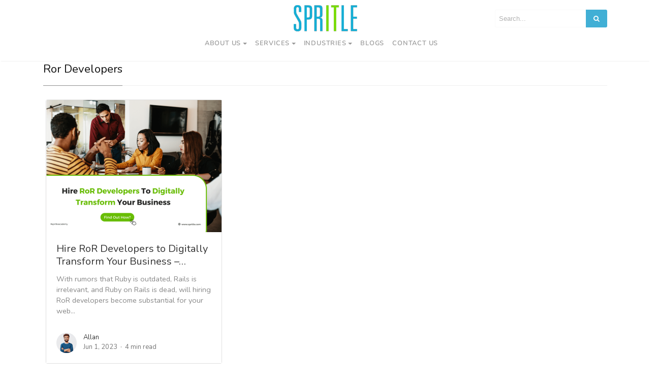

--- FILE ---
content_type: text/html; charset=UTF-8
request_url: https://www.spritle.com/blog/tag/ror-developers/
body_size: 7558
content:
<!DOCTYPE html><html lang="en-US"><head><meta charset="UTF-8"><meta name="viewport" content="width=device-width, initial-scale=1"><link rel="pingback" href="https://www.spritle.com/blog/xmlrpc.php"><meta name='robots' content='index, follow, max-image-preview:large, max-snippet:-1, max-video-preview:-1'/><meta name="description" content="Advanced Web &amp; Mobile Solutions"/><link media="all" href="https://www.spritle.com/blog/wp-content/cache/autoptimize/css/autoptimize_3ea0a9f62edae9f31298e17ff7205ccc.css" rel="stylesheet"><title>ror developers Archives - Spritle software</title><link rel="canonical" href="https://www.spritle.com/blog/tag/ror-developers/"/><meta property="og:locale" content="en_US"/><meta property="og:type" content="article"/><meta property="og:title" content="ror developers Archives - Spritle software"/><meta property="og:url" content="https://www.spritle.com/blog/tag/ror-developers/"/><meta property="og:site_name" content="Spritle software"/><meta name="twitter:card" content="summary_large_image"/> <script type="application/ld+json" class="yoast-schema-graph">{"@context":"https://schema.org","@graph":[{"@type":"CollectionPage","@id":"https://www.spritle.com/blog/tag/ror-developers/","url":"https://www.spritle.com/blog/tag/ror-developers/","name":"ror developers Archives - Spritle software","isPartOf":{"@id":"https://www.spritle.com/blog/#website"},"primaryImageOfPage":{"@id":"https://www.spritle.com/blog/tag/ror-developers/#primaryimage"},"image":{"@id":"https://www.spritle.com/blog/tag/ror-developers/#primaryimage"},"thumbnailUrl":"https://www.spritle.com/blog/wp-content/uploads/2023/06/small_banner-3.png","breadcrumb":{"@id":"https://www.spritle.com/blog/tag/ror-developers/#breadcrumb"},"inLanguage":"en-US"},{"@type":"ImageObject","inLanguage":"en-US","@id":"https://www.spritle.com/blog/tag/ror-developers/#primaryimage","url":"https://www.spritle.com/blog/wp-content/uploads/2023/06/small_banner-3.png","contentUrl":"https://www.spritle.com/blog/wp-content/uploads/2023/06/small_banner-3.png","width":1380,"height":1044,"caption":"hire ror developers"},{"@type":"BreadcrumbList","@id":"https://www.spritle.com/blog/tag/ror-developers/#breadcrumb","itemListElement":[{"@type":"ListItem","position":1,"name":"Home","item":"https://www.spritle.com/blog/"},{"@type":"ListItem","position":2,"name":"ror developers"}]},{"@type":"WebSite","@id":"https://www.spritle.com/blog/#website","url":"https://www.spritle.com/blog/","name":"Spritle software","description":"Advanced Web &amp; Mobile Solutions","potentialAction":[{"@type":"SearchAction","target":{"@type":"EntryPoint","urlTemplate":"https://www.spritle.com/blog/?s={search_term_string}"},"query-input":"required name=search_term_string"}],"inLanguage":"en-US"}]}</script> <link rel='dns-prefetch' href='//cdnjs.cloudflare.com'/><link rel='dns-prefetch' href='//stats.wp.com'/><link rel='dns-prefetch' href='//maxcdn.bootstrapcdn.com'/><link rel='dns-prefetch' href='//v0.wordpress.com'/><link rel="alternate" type="application/rss+xml" title="Spritle software &raquo; Feed" href="https://www.spritle.com/blog/feed/"/><link rel="alternate" type="application/rss+xml" title="Spritle software &raquo; Comments Feed" href="https://www.spritle.com/blog/comments/feed/"/><link rel="alternate" type="application/rss+xml" title="Spritle software &raquo; ror developers Tag Feed" href="https://www.spritle.com/blog/tag/ror-developers/feed/"/> <script type="text/javascript">window._wpemojiSettings={"baseUrl":"https:\/\/s.w.org\/images\/core\/emoji\/14.0.0\/72x72\/","ext":".png","svgUrl":"https:\/\/s.w.org\/images\/core\/emoji\/14.0.0\/svg\/","svgExt":".svg","source":{"concatemoji":"https:\/\/www.spritle.com\/blog\/wp-includes\/js\/wp-emoji-release.min.js?ver=f18d4b890601dd141f19976e41d9066e"}};!function(e,a,t){var n,r,o,i=a.createElement("canvas"),p=i.getContext&&i.getContext("2d");function s(e,t){p.clearRect(0,0,i.width,i.height),p.fillText(e,0,0);e=i.toDataURL();return p.clearRect(0,0,i.width,i.height),p.fillText(t,0,0),e===i.toDataURL()}function c(e){var t=a.createElement("script");t.src=e,t.defer=t.type="text/javascript",a.getElementsByTagName("head")[0].appendChild(t)}for(o=Array("flag","emoji"),t.supports={everything:!0,everythingExceptFlag:!0},r=0;r<o.length;r++)t.supports[o[r]]=function(e){if(p&&p.fillText)switch(p.textBaseline="top",p.font="600 32px Arial",e){case"flag":return s("\ud83c\udff3\ufe0f\u200d\u26a7\ufe0f","\ud83c\udff3\ufe0f\u200b\u26a7\ufe0f")?!1:!s("\ud83c\uddfa\ud83c\uddf3","\ud83c\uddfa\u200b\ud83c\uddf3")&&!s("\ud83c\udff4\udb40\udc67\udb40\udc62\udb40\udc65\udb40\udc6e\udb40\udc67\udb40\udc7f","\ud83c\udff4\u200b\udb40\udc67\u200b\udb40\udc62\u200b\udb40\udc65\u200b\udb40\udc6e\u200b\udb40\udc67\u200b\udb40\udc7f");case"emoji":return!s("\ud83e\udef1\ud83c\udffb\u200d\ud83e\udef2\ud83c\udfff","\ud83e\udef1\ud83c\udffb\u200b\ud83e\udef2\ud83c\udfff")}return!1}(o[r]),t.supports.everything=t.supports.everything&&t.supports[o[r]],"flag"!==o[r]&&(t.supports.everythingExceptFlag=t.supports.everythingExceptFlag&&t.supports[o[r]]);t.supports.everythingExceptFlag=t.supports.everythingExceptFlag&&!t.supports.flag,t.DOMReady=!1,t.readyCallback=function(){t.DOMReady=!0},t.supports.everything||(n=function(){t.readyCallback()},a.addEventListener?(a.addEventListener("DOMContentLoaded",n,!1),e.addEventListener("load",n,!1)):(e.attachEvent("onload",n),a.attachEvent("onreadystatechange",function(){"complete"===a.readyState&&t.readyCallback()})),(e=t.source||{}).concatemoji?c(e.concatemoji):e.wpemoji&&e.twemoji&&(c(e.twemoji),c(e.wpemoji)))}(window,document,window._wpemojiSettings);</script> <link rel='stylesheet' id='dashicons-css' href='https://www.spritle.com/blog/wp-includes/css/A.dashicons.min.css,qver=f18d4b890601dd141f19976e41d9066e.pagespeed.cf.DVmAQMtQdn.css' type='text/css' media='all'/><link rel='stylesheet' id='fontawesome-css' href='https://maxcdn.bootstrapcdn.com/font-awesome/4.7.0/css/font-awesome.min.css' type='text/css' media='all'/> <script type='text/javascript' src='https://www.spritle.com/blog/wp-includes/js/jquery/jquery.min.js,qver=3.6.4.pagespeed.jm.eeevgC5Itb.js' id='jquery-core-js'></script> <script type='text/javascript' src='https://www.spritle.com/blog/wp-includes/js/jquery/jquery-migrate.min.js,qver=3.4.0.pagespeed.jm.0-q49MfDi2.js' id='jquery-migrate-js'></script> <link rel="EditURI" type="application/rsd+xml" title="RSD" href="https://www.spritle.com/blog/xmlrpc.php?rsd"/><link rel="wlwmanifest" type="application/wlwmanifest+xml" href="https://www.spritle.com/blog/wp-includes/wlwmanifest.xml"/> <script type="text/javascript">(function(url){if(/(?:Chrome\/26\.0\.1410\.63 Safari\/537\.31|WordfenceTestMonBot)/.test(navigator.userAgent)){return;}var addEvent=function(evt,handler){if(window.addEventListener){document.addEventListener(evt,handler,false);}else if(window.attachEvent){document.attachEvent('on'+evt,handler);}};var removeEvent=function(evt,handler){if(window.removeEventListener){document.removeEventListener(evt,handler,false);}else if(window.detachEvent){document.detachEvent('on'+evt,handler);}};var evts='contextmenu dblclick drag dragend dragenter dragleave dragover dragstart drop keydown keypress keyup mousedown mousemove mouseout mouseover mouseup mousewheel scroll'.split(' ');var logHuman=function(){if(window.wfLogHumanRan){return;}window.wfLogHumanRan=true;var wfscr=document.createElement('script');wfscr.type='text/javascript';wfscr.async=true;wfscr.src=url+'&r='+Math.random();(document.getElementsByTagName('head')[0]||document.getElementsByTagName('body')[0]).appendChild(wfscr);for(var i=0;i<evts.length;i++){removeEvent(evts[i],logHuman);}};for(var i=0;i<evts.length;i++){addEvent(evts[i],logHuman);}})('//www.spritle.com/blog/?wordfence_lh=1&hid=8FB4C4CB98FED76095F1FACBFF094A73');</script> <script>document.documentElement.classList.add('jetpack-lazy-images-js-enabled');</script> <link rel="icon" href="https://www.spritle.com/blog/wp-content/uploads/2018/10/xcropped-S-icon-1-32x32.png.pagespeed.ic.DMBe3f_YVQ.webp" sizes="32x32"/><link rel="icon" href="https://www.spritle.com/blog/wp-content/uploads/2018/10/xcropped-S-icon-1-192x192.png.pagespeed.ic.eYJpRNoao6.webp" sizes="192x192"/><link rel="apple-touch-icon" href="https://www.spritle.com/blog/wp-content/uploads/2018/10/xcropped-S-icon-1-180x180.png.pagespeed.ic.FPZ8_f-n6l.webp"/><meta name="msapplication-TileImage" content="https://www.spritle.com/blog/wp-content/uploads/2018/10/cropped-S-icon-1-270x270.png"/><link href="https://fonts.googleapis.com/css?family=Nunito" rel="stylesheet">  <script>(function(h,o,t,j,a,r){h.hj=h.hj||function(){(h.hj.q=h.hj.q||[]).push(arguments)};h._hjSettings={hjid:1585157,hjsv:6};a=o.getElementsByTagName('head')[0];r=o.createElement('script');r.async=1;r.src=t+h._hjSettings.hjid+j+h._hjSettings.hjsv;a.appendChild(r);})(window,document,'https://static.hotjar.com/c/hotjar-','.js?sv=');</script> </head><body data-rsssl=1 class="archive tag tag-ror-developers tag-982"><header class="navbar-light bg-white fixed-top mediumnavigation"><div class="container"><div class="row justify-content-center align-items-center brandrow"><div class="col-lg-4 col-md-4 col-xs-12 hidden-xs-down customarea"></div><div class="col-lg-4 col-md-4  col-xs-12 text-center logoarea"> <a class="blog-logo" href='/' rel='home'><img src='[data-uri]' alt='Spritle software'></a></div><div class="col-lg-4 col-md-4 mr-auto col-xs-12 text-right searcharea"><form role="search" method="get" class="search-form" action="https://www.spritle.com/blog/"> <input type="search" class="search-field" placeholder="Search..." value="" name="s" title="Search for:"/> <button type="submit" class="search-submit"> <i class="fa fa-search"></i> </button></form></div></div><div class="navarea"><nav class="navbar navbar-toggleable-sm"> <button class="navbar-toggler navbar-toggler-right" type="button" data-toggle="collapse" data-target="#bs4navbar" aria-controls="bs4navbar" aria-expanded="false" aria-label="Toggle navigation"> <span class="navbar-toggler-icon"></span> </button><div id="bs4navbar" class="collapse navbar-collapse"><ul id="menu-main-menu" class="navbar-nav col-md-12 justify-content-center"><li id="menu-item-413247" class="menu-item menu-item-type-custom menu-item-object-custom menu-item-has-children menu-item-413247 nav-item dropdown"><a href="#" class="nav-link dropdown-toggle">About Us</a><div class="dropdown-menu"> <a href="https://www.spritle.com/about-us/" class="dropdown-item">Who We Are</a><a href="https://www.spritle.com/our-process/" class="dropdown-item">Our Process</a><a href="https://www.spritle.com/our-works/" class="dropdown-item">Our Works</a></div><li id="menu-item-426582" class="menu-item menu-item-type-post_type menu-item-object-page menu-item-has-children menu-item-426582 nav-item dropdown"><a href="https://www.spritle.com/blog/service/" class="nav-link dropdown-toggle">Services</a><div class="dropdown-menu"> <a href="https://www.spritle.com/custom-software-development-services/" class="dropdown-item">Custom Software Development</a><a href="https://www.spritle.com/web-application-development-services/" class="dropdown-item">Web Application Development</a><a href="https://www.spritle.com/mobile-application-development/" class="dropdown-item">Mobile Application Development</a><a href="https://www.spritle.com/ruby-on-rails-development-services/" class="dropdown-item">Ruby on Rails Development</a><a href="https://www.spritle.com/react-native-app-development-services/" class="dropdown-item">React Native App Development</a><a href="https://www.spritle.com/software-testing-services/" class="dropdown-item">Software Testing Services</a><a href="https://www.spritle.com/it-consulting-services/" class="dropdown-item">It Consulting Services</a></div><li id="menu-item-413250" class="menu-item menu-item-type-custom menu-item-object-custom menu-item-has-children menu-item-413250 nav-item dropdown"><a href="#" class="nav-link dropdown-toggle">Industries</a><div class="dropdown-menu"> <a href="/process" class="dropdown-item">Healthcare</a><a href="https://www.spritle.com/aviation/" class="dropdown-item">Aviation</a></div><li id="menu-item-413188" class="menu-item menu-item-type-custom menu-item-object-custom menu-item-413188 nav-item"><a href="/blog" class="nav-link">Blogs</a><li id="menu-item-419815" class="menu-item menu-item-type-custom menu-item-object-custom menu-item-419815 nav-item"><a href="https://www.spritle.com/contact-us/" class="nav-link">Contact us</a></ul></div></nav></div></div></header><div class="site-content"><div class="container"><section class="recent-posts"><div class="section-title"><h5 class="font400"></h5><h2><span>ror developers</span></h2></div><div class="masonrygrid row listrecent"><div class="col-lg-4 col-md-4 col-sm-6 grid-item"><div class="card post highlighted"><a class="thumbimage" href="https://www.spritle.com/blog/hire-ror-developers-to-digitally-transform-your-business-find-out-how/" style="background-image:url(https://www.spritle.com/blog/wp-content/uploads/2023/06/small_banner-3.png);"></a><div class="card-block"><h2 class="card-title"><a href="https://www.spritle.com/blog/hire-ror-developers-to-digitally-transform-your-business-find-out-how/">Hire RoR Developers to Digitally Transform Your Business &#8211;&hellip;</a></h2> <span class="card-text d-block">With rumors that Ruby is outdated, Rails is irrelevant, and Ruby on Rails is dead, will hiring RoR developers become substantial for your web...</span><div class="metafooter"><div class="wrapfooter"> <span class="meta-footer-thumb"> <a href="https://www.spritle.com/blog/author/spritle-super-admin/"> <img alt src="https://secure.gravatar.com/avatar/90ec04da62fac12704dd036e83337a73?s=40&#038;d=mm&#038;r=g" class="avatar avatar-40 photo author-thumb jetpack-lazy-image" height="40" width="40" decoding="async" data-lazy-srcset="https://secure.gravatar.com/avatar/90ec04da62fac12704dd036e83337a73?s=80&#038;d=mm&#038;r=g 2x" data-lazy-src="https://secure.gravatar.com/avatar/90ec04da62fac12704dd036e83337a73?s=40&amp;is-pending-load=1#038;d=mm&#038;r=g" srcset="[data-uri]"><noscript><img data-lazy-fallback="1" alt='' src='https://secure.gravatar.com/avatar/90ec04da62fac12704dd036e83337a73?s=40&#038;d=mm&#038;r=g' srcset='https://secure.gravatar.com/avatar/90ec04da62fac12704dd036e83337a73?s=80&#038;d=mm&#038;r=g 2x' class='avatar avatar-40 photo author-thumb' height='40' width='40' loading='lazy' decoding='async'/></noscript> </span> </a> <span class="author-meta"> <span class="post-name"><a href="https://www.spritle.com/blog/author/spritle-super-admin/">Allan</a></span><br> <span class="post-date">Jun 1, 2023</span> <span class="dot"></span> <span class="readingtime">4 min read</span> </span></div></div></div></div></div></div><div class="bottompagination mt-4"></div></section></div></div><div class="footer"><div class="row"><div class="col-lg-12"><p class="copyright">© 2026 Spritle. All rights reserved.</p></div></div></div><div class="wrapallwowpopup"></div> <script type='text/javascript' id='wp-frontend-submit-js-extra'>var ptajax={"ajaxurl":"https:\/\/www.spritle.com\/blog\/wp-admin\/admin-ajax.php","noImageURLError":"Please enter a valid image URL!","ImageLimiteURLError":"You are only allowed to upload up to 10 images!","noImageUploadError":"No image is selected!","noTitleError":"You must provide a title. What are you publishing?","noImageError":"Please add at least one image to your post.","ImageSuccess":"Your image has been added successfully","UserNameError":"Please enter your Name!","UserEmailError":"Please enter a valid Email!"};</script> <script type='text/javascript' src='https://www.spritle.com/blog/wp-content/plugins/wp-frontend-submit/public/js/wp-frontend-submit-public.js,qver=1.0.0.pagespeed.jm.pehT_udD-I.js' id='wp-frontend-submit-js'></script> <script type='text/javascript' src='https://cdnjs.cloudflare.com/ajax/libs/tether/1.4.0/js/tether.min.js' id='tether-js'></script> <script type='text/javascript' src='https://www.spritle.com/blog/wp-content/themes/wp-mediumish/assets/js/bootstrap.min.js' id='bootstrap4-js'></script> <script type='text/javascript' src='https://www.spritle.com/blog/wp-content/themes/wp-mediumish/assets/js/ie10-viewport-bug-workaround.js' id='mediumish-ieviewportbugworkaround-js'></script> <script type='text/javascript' src='https://www.spritle.com/blog/wp-content/themes/wp-mediumish/assets/js/masonry.pkgd.min.js' id='mediumish-masonrypkgd-js'></script> <script type='text/javascript' src='https://www.spritle.com/blog/wp-content/themes/wp-mediumish/assets/js/mediumish.js' id='mediumish-js'></script> <script type='text/javascript' defer="defer" src='https://www.spritle.com/blog/wp-content/plugins/wowpopup/public/js/wowpopup.min.js,qver=1.0.0.pagespeed.jm.xScQhDxnYF.js' id='wowpopup-mainjs-js'></script> <script type='text/javascript' src='https://www.spritle.com/blog/wp-content/plugins/jetpack/jetpack_vendor/automattic/jetpack-lazy-images/dist/intersection-observer.js,qminify=false,aver=83ec8aa758f883d6da14.pagespeed.ce.7TtEF98Ile.js' id='jetpack-lazy-images-polyfill-intersectionobserver-js'></script> <script type='text/javascript' id='jetpack-lazy-images-js-extra'>var jetpackLazyImagesL10n={"loading_warning":"Images are still loading. Please cancel your print and try again."};</script> <script type='text/javascript' src='https://www.spritle.com/blog/wp-content/plugins/jetpack/jetpack_vendor/automattic/jetpack-lazy-images/dist/lazy-images.js,qminify=false,aver=2e29137590434abf5fbe.pagespeed.ce.29LBhzP_kH.js' id='jetpack-lazy-images-js'></script> <script defer type='text/javascript' src='https://stats.wp.com/e-202603.js' id='jetpack-stats-js'></script> <script type='text/javascript' id='jetpack-stats-js-after'>_stq=window._stq||[];_stq.push(["view",{v:'ext',blog:'74929069',post:'0',tz:'5.5',srv:'www.spritle.com',j:'1:12.2.2'}]);_stq.push(["clickTrackerInit","74929069","0"]);</script> <script>(function(i,s,o,g,r,a,m){i['GoogleAnalyticsObject']=r;i[r]=i[r]||function(){(i[r].q=i[r].q||[]).push(arguments)},i[r].l=1*new Date();a=s.createElement(o),m=s.getElementsByTagName(o)[0];a.async=1;a.src=g;m.parentNode.insertBefore(a,m)})(window,document,'script','//www.google-analytics.com/analytics.js','ga');ga('create','UA-365428-3','spritle.com');ga('send','pageview');</script> </body></html>

--- FILE ---
content_type: application/javascript
request_url: https://www.spritle.com/blog/wp-content/plugins/wp-frontend-submit/public/js/wp-frontend-submit-public.js,qver=1.0.0.pagespeed.jm.pehT_udD-I.js
body_size: 1523
content:
jQuery(function($){"use strict";$(".img_add_url").click(function(event){event.preventDefault();$("p.upload-image").hide();$("p.upload-url").slideDown();$("p.upload-url input").focus();});$(".img_add_file").click(function(event){event.preventDefault();$("p.upload-url").hide();$("p.upload-image").slideDown();});$(".img_add").on('click',function(event){event.preventDefault();var images_limit=$('.upload-images').attr('data-limit');if($('#img_url').val()===''){$('p.upload-result').fadeIn(500).html('<span class="alert alert-danger">'+ptajax.noImageURLError+'</span>');return;}if($('.upload-images-lib li img').length>(images_limit-1)){$('p.upload-result').fadeIn(500).html('<span class="alert alert-warning">'+ptajax.ImageLimiteURLError+'</span>');return;}$('.upload-images').append('<div class="loading"></div>');$('.wfs_post_submit, p.upload-result').hide();var id=$("#img_url").val();var nonce=$("#wfs_post_upload_url_nonce").val();$.ajax({url:ptajax.ajaxurl,type:'POST',data:{id:id,action:'wfs_upload_image_from_url',nonce:nonce},dataType:'json',success:function(data){$('.loading').remove();$('.wfs_post_submit').show();$('#img_url').val("");if(data.status){$('.upload-images-lib').prepend(data.message);$('p.upload-result').fadeIn(500).html('<span class="alert alert-success">'+ptajax.ImageSuccess+'</span>');}else{$('p.upload-result').fadeIn(500).html('<span class="alert alert-warning">'+data.message+'</span>');}}});});$(".img_add_upload").on('click',function(event){event.preventDefault();var images_limit=$('.upload-images').attr('data-limit');if($('#wfs_post_files').val()===''){$('p.upload-result').fadeIn(500).html('<span class="alert alert-danger">'+ptajax.noImageUploadError+'</span>');return;}if($('.upload-images-lib li img').length>(images_limit-1)){$('p.upload-result').fadeIn(500).html('<span class="alert alert-warning">'+ptajax.ImageLimiteURLError+'</span>');return;}$('.upload-images').append('<div class="loading"></div>');$('.wfs_post_submit, p.upload-result').hide();var nonce=$("#wfs_post_upload_local_nonce").val();var formdata=false;if(window.FormData){formdata=new FormData();}var files_data=$('#wfs_post_files');$.each($(files_data),function(i,obj){$.each(obj.files,function(j,file){formdata.append('files['+j+']',file);})});formdata.append('action','wfs_upload_image_from_local');formdata.append('nonce',nonce);$.ajax({url:ptajax.ajaxurl,type:'POST',data:formdata,dataType:'json',processData:false,contentType:false,success:function(data){$('.loading').remove();$('.wfs_post_submit').show();$('#img_url').val("");if(data.status){$('#wfs_post_files').val("");$('.upload-images-lib').prepend(data.message);$('p.upload-result').fadeIn(500).html('<span class="alert alert-success">'+ptajax.ImageSuccess+'</span>');}else{$('p.upload-result').fadeIn(500).html('<span class="alert alert-warning">'+data.message+'</span>');}}});});$(document).on('click','.upload-images-lib li img',function(e){e.preventDefault();$('.upload-images-lib li').removeClass('featured');$(this).parent().addClass('featured');$('.boxmark').hide();$(this).parent().find('.boxmark').show();});$(document).on('click','a.remove_image',function(event){event.preventDefault();$('.wfs_post_submit').append('<div class="loading"></div>');$('p.upload-result').hide();$(this).parent().addClass('deleting').fadeOut();var id=$(this).attr('data-id').toString();$.ajax({url:ptajax.ajaxurl,type:'POST',data:{action:'wfs_remove_uploaded_image',id:id},dataType:'json',success:function(data){$('.loading').remove();if(data.status){$('.deleting').remove();$('p.upload-result').fadeIn(500).html('<span class="alert alert-success">'+data.message+'</span>');}else{$('.upload-images-lib li').removeClass('deleting').show();$('p.upload-result').fadeIn(500).html('<span class="alert alert-warning">'+data.message+'</span>');}}});});if($('.wfsposts_form').length){$('.wfs_post_submit').on('click',function(e){event.preventDefault();var images_limit=$('.upload-images').attr('data-limit');if($('#wfs_userName').length&&($('#wfs_userName').val()=='')){$('p.upload-result').fadeIn(500).html('<span class="alert alert-danger">'+ptajax.UserNameError+'</span>');return;}if(($('#wfs_userEmail').length)&&!validateEmail($('#wfs_userEmail').val())){$('p.upload-result').fadeIn(500).html('<span class="alert alert-danger">'+ptajax.UserEmailError+'</span>');return;}if($('#wfs_post_title').val()==''){$('p.upload-result').fadeIn(500).html('<span class="alert alert-danger">'+ptajax.noTitleError+'</span>');return;}if(!$('.upload-images-lib li img').length){$('p.upload-result').fadeIn(500).html('<span class="alert alert-danger">'+ptajax.noImageError+'</span>');return;}else if($('.upload-images-lib li img').length>images_limit){$('p.upload-result').fadeIn(500).html('<span class="alert alert-danger">'+ptajax.ImageLimiteURLError+'</span>');return;}$('.wfs_post_submit:submit, p.upload-result').hide();$(".upload-input input").css({'border':'1px solid #ccc'});$('#wfsposts_form form').append('<div class="loading"></div>');var wfs_userID=$('#wfs_userID').val();var wfs_userName=$('#wfs_userName').val();var wfs_userEmail=$('#wfs_userEmail').val();var wfs_post_title=$('#wfs_post_title').val();var wfs_post_category=$('#wfs_post_category').val();var wfs_post_tags=$('#wfs_post_tags').val();var wfs_source=$('#wfs_post_source').val();var wfs_post_content=$("#wfs_post_content").val();if($("#wp-wfs_post_content-wrap").hasClass("tmce-active")){wfs_post_content=tinyMCE.activeEditor.getContent();}var imgs=$(".upload-images-lib li").map(function(){return this.id.split("-")[1];}).get().join(",");var img_featured=$(".upload-images-lib li.featured").map(function(){return this.id.split("-")[1];}).get().join(",");var nonce=$("#wfs_post_upload_form_nonce").val();$.ajax({url:ptajax.ajaxurl,type:'POST',data:{action:'wfs_upload_post',userID:wfs_userID,userName:wfs_userName,userEmail:wfs_userEmail,wfs_post_title:wfs_post_title,wfs_post_category:wfs_post_category,wfs_post_tags:wfs_post_tags,wfs_source:wfs_source,wfs_post_content:wfs_post_content,imgs:imgs,img_featured:img_featured,nonce:nonce},dataType:'json',success:function(data){$('.loading').remove();$('.wfs_post_submit:submit').show();if(data.error){$('p.upload-result').fadeIn(500).html('<span class="alert alert-warning">'+data.error+'</span>');}else{$("form#wfsposts_form").remove();$('p.upload-result').fadeIn(500).html('<span class="alert alert-success">'+data.success+'</span>');}}});return false;});}function validateEmail(email){var re=/^(([^<>()[\]\\.,;:\s@\"]+(\.[^<>()[\]\\.,;:\s@\"]+)*)|(\".+\"))@((\[[0-9]{1,3}\.[0-9]{1,3}\.[0-9]{1,3}\.[0-9]{1,3}\])|(([a-zA-Z\-0-9]+\.)+[a-zA-Z]{2,}))$/;return re.test(email);}});